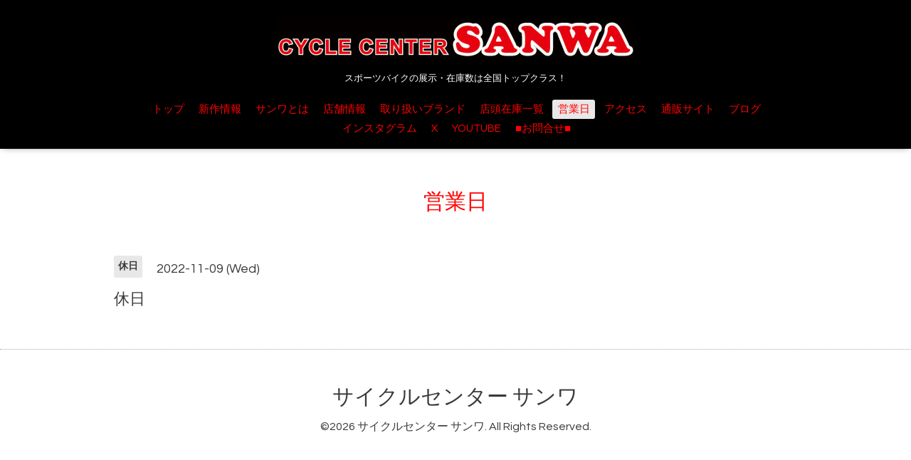

--- FILE ---
content_type: text/html; charset=utf-8
request_url: https://cc-sanwa.com/calendar/4832905
body_size: 2120
content:
<!DOCTYPE html>

<!--[if IE 9 ]><html lang="ja" class="ie9"><![endif]-->
<!--[if (gt IE 9)|!(IE)]><!--><html lang="ja"><!--<![endif]-->
<head>
  <!-- Oneplate: ver.201709290000 -->
  <meta charset="utf-8" />
  <title>休日 - スポーツバイクの展示・在庫数は全国トップクラス！</title>
  <meta name="viewport" content="width=device-width,initial-scale=1.0,minimum-scale=1.0">

  <meta name="description" content="">
  <meta name="keywords" content="サイクルセンター サンワ,尼崎,プロショップ,ロードバイク,MTB,クロスバイク,子供車,通勤自転車,専門店">

  <meta property="og:title" content="スポーツバイクの展示・在庫数は全国トップクラス！">
  <meta property="og:image" content="https://cdn.goope.jp/63508/180104145743pyzq.jpeg">
  <meta property="og:site_name" content="スポーツバイクの展示・在庫数は全国トップクラス！">
  
  <link rel="alternate" type="application/rss+xml" title="スポーツバイクの展示・在庫数は全国トップクラス！ / RSS" href="/feed.rss">
  <link rel="stylesheet" href="//fonts.googleapis.com/css?family=Questrial">
  <link rel="stylesheet" href="/style.css?410668-1515222735">
  <link rel="stylesheet" href="/css/font-awesome/css/font-awesome.min.css">
  <link rel="stylesheet" href="/assets/slick/slick.css">

  <script src="/assets/jquery/jquery-1.9.1.min.js"></script>
  <script src="/js/tooltip.js"></script>
  <script src="/assets/clipsquareimage/jquery.clipsquareimage.js"></script>
</head>
<body id="calendar">

  <div class="totop">
    <i class="button fa fa-angle-up"></i>
  </div>

  <div id="container">

    <!-- #header -->
    <div id="header" class="cd-header">
      <div class="inner">

      <div class="element shop_tel" data-shoptel="06-6412-3802">
        <div>
          <i class="fa fa-phone-square"></i>&nbsp;06-6412-3802
        </div>
      </div>

      <h1 class="element logo">
        <a href="https://cc-sanwa.com"><img src='//cdn.goope.jp/63508/180104145743pyzq_l.jpeg' alt='スポーツバイクの展示・在庫数は全国トップクラス！' /></a>
      </h1>

      <div class="element site_description">
        <span>スポーツバイクの展示・在庫数は全国トップクラス！</span>
      </div>

      <div class="element navi pc">
        <ul class="navi_list">
          
          <li class="navi_top">
            <a href="/" >トップ</a>
          </li>
          
          <li class="navi_info">
            <a href="/info" >新作情報</a>
          </li>
          
          <li class="navi_free free_149263">
            <a href="/free/about" >サンワとは</a>
          </li>
          
          <li class="navi_free free_148514">
            <a href="/free/shop" >店舗情報</a>
          </li>
          
          <li class="navi_free free_161031">
            <a href="/free/brand" >取り扱いブランド</a>
          </li>
          
          <li class="navi_free free_446555">
            <a href="/free/zaikopdf" >店頭在庫一覧</a>
          </li>
          
          <li class="navi_calendar active">
            <a href="/calendar" >営業日</a>
          </li>
          
          <li class="navi_about">
            <a href="/about" >アクセス</a>
          </li>
          
          <li class="navi_links links_31755">
            <a href="http://ec.cc-sanwa.com/" target="_blank">通販サイト</a>
          </li>
          
          <li class="navi_links links_31754">
            <a href="http://blog.cc-sanwa.com" target="_blank">ブログ</a>
          </li>
          
          <li class="navi_links links_59612">
            <a href="https://www.instagram.com/cc.sanwa/" target="_blank">インスタグラム</a>
          </li>
          
          <li class="navi_links links_63888">
            <a href="https://twitter.com/cyclesanwa" target="_blank">X</a>
          </li>
          
          <li class="navi_links links_64048">
            <a href="https://www.youtube.com/channel/UCq3eNN9aAUN24TR6lfA0Ksw" target="_blank">YOUTUBE</a>
          </li>
          
          <li class="navi_free free_369204">
            <a href="/free/phone" >■お問合せ■</a>
          </li>
          
        </ul>
      </div>
      <!-- /#navi -->

      </div>
      <!-- /.inner -->

      <div class="navi mobile"></div>

      <div id="button_navi">
        <div class="navi_trigger cd-primary-nav-trigger">
          <i class="fa fa-navicon"></i>
        </div>
      </div>

    </div>
    <!-- /#header -->

    <div id="content">

<!-- CONTENT ----------------------------------------------------------------------- -->















<!----------------------------------------------
ページ：カレンダー
---------------------------------------------->
<script src="/js/theme_oneplate/calendar.js?20151028"></script>

<div class="inner">

  <h2 class="page_title">
    <span>営業日</span>
  </h2>

    


    
    <div class="details">
      <div>
        <span class="category">休日</span>&nbsp; <span class="date">2022-11-09 (Wed)</span>
      </div>

      <h3>休日</h3>

      <div class="body textfield">
        
      </div>

      <div class="image">
        
      </div>

    </div>
    

</div>
<!-- /.inner -->



















<!-- CONTENT ----------------------------------------------------------------------- -->

    </div>
    <!-- /#content -->


    


    <div class="gadgets">
      <div class="inner">
      </div>
    </div>

    <div class="sidebar">
      <div class="inner">

        <div class="block today_area">
          <h3>Schedule</h3>
          <dl>
            <dt class="today_title">
              2026.01.26 Monday
            </dt>
            
          </dl>
        </div>

        <div class="block counter_area">
          <h3>Counter</h3>
          <div>Today: <span class="num">123</span></div>
          <div>Yesterday: <span class="num">824</span></div>
          <div>Total: <span class="num">3817928</span></div>
        </div>

        <div class="block qr_area">
          <h3>Mobile</h3>
          <img src="//r.goope.jp/qr/testsanwa"width="100" height="100" />
        </div>

      </div>
    </div>

    <div class="social">
      <div class="inner"></div>
    </div>

    <div id="footer">
        <div class="inner">

          <div class="social_icons">
            

            

            
          </div>

          <div class="shop_name">
            <a href="https://cc-sanwa.com">サイクルセンター サンワ</a>
          </div>

          <div class="copyright">
            &copy;2026 <a href="https://cc-sanwa.com">サイクルセンター サンワ</a>. All Rights Reserved.
          </div>

          <div>
            <div class="powered">
              Powered by <a class="link_color_02" href="https://goope.jp/">グーペ</a> /
              <a class="link_color_02" href="https://admin.goope.jp/">Admin</a>
            </div>

            <div class="shop_rss">
              <span>/ </span><a href="/feed.rss">RSS</a>
            </div>
          </div>

        </div>
    </div>

  </div>
  <!-- /#container -->

  <script src="/assets/colorbox/jquery.colorbox-min.js"></script>
  <script src="/assets/slick/slick.js"></script>
  <script src="/assets/lineup/jquery-lineup.min.js"></script>
  <script src="/assets/tile/tile.js"></script>
  <script src="/js/theme_oneplate/init.js"></script>
</body>
</html>
